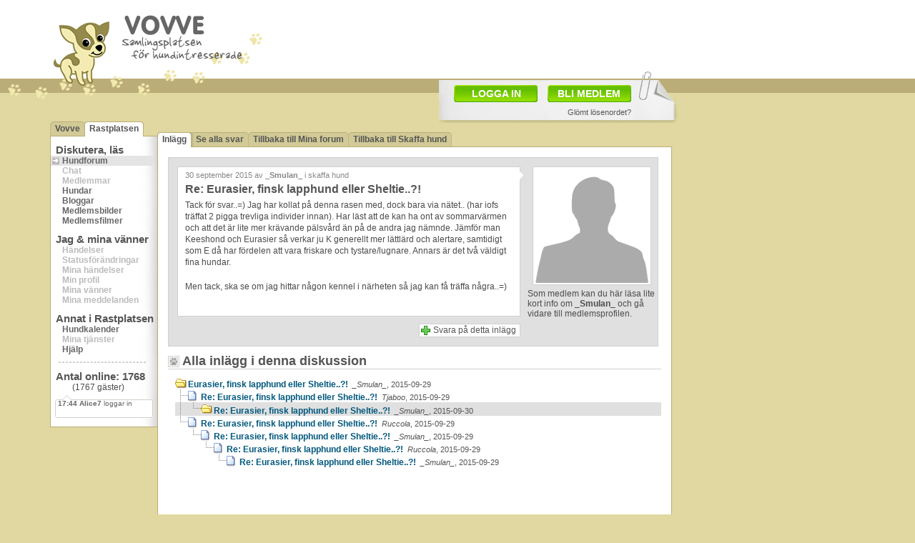

--- FILE ---
content_type: text/html
request_url: https://vovve.net/Rastplatsen/display_message.asp?mid=7192455
body_size: 39026
content:
<!DOCTYPE html PUBLIC "-//W3C//DTD XHTML 1.0 Transitional//EN" "http://www.w3.org/TR/xhtml1/DTD/xhtml1-transitional.dtd">
<html xmlns="http://www.w3.org/1999/xhtml">
<head>
<meta http-equiv="content-type" content="text/html; charset=iso-8859-1" />
<link rel="shortcut icon" href="/vovve3.ico" />


<script type="text/javascript" src="/js/jquery-1.6.4.min.js"></script>
<script type="text/javascript" src="/js/jquery.tipsy.js"></script>
<script type="text/javascript" src="/js/jquery.iframer.js"></script>

<script type="text/javascript">
	jQuery(function(){
		$('#new_status_paper_form').iframer({
			onComplete: function(data){

				if (data=='notok') {
					alert('Fel. Försök igen.');
				}
				else {
					$('#new_status_paper_form').hide();
					$('#activitynow_paper').val('Skriv vad du gör just nu...');
					$('#new_status_cancel').hide();
					
					
					$('#comment_result_paper').html('<div class="imgstyla" style="float:left;width:96%;margin:0px 0px 0px 0px;padding:5px;"><img src="/iii/check_32x32.gif" style="float:left;margin:3px;"><span class="header1" style="float:left;margin-top:8px;">Status uppdaterad!</span></div>');
					$('#comment_result_paper').show('fast');
					
					$('#current_status_paper').html(data);
					$('#current_status_smallpaper').html(data);
					
					setTimeout("$('#comment_result_paper').hide('fast');",1200);
					setTimeout("$('#comment_result_paper').html('');$('#new_status_button').show('fast');$('#current_status_paper').show('fast');",1600);
					
				}

			}
		});
	});
</script>


	
	<script type="text/javascript" src="/js/dtree.js"></script>
	
	<script type="text/javascript">
		function uniqid() {
			var newDate = new Date;
			return newDate.getTime();
		}

		function setMonitoring(tid,email) {

			$.ajax({
				type: 'GET', 
				url: 'ajax/message_monitor.asp?tid='+tid+'&email='+email,
				cache: false,
				timeout:6000,
				success: function(html) {

					$('#monitor_message_div').hide('fast');
					
					if (html=='deleteok') {
						$('#monitor_message_result').html('<div class="imgstyla" style="float:left;width:260px;margin:0px 0px 0px 10px;padding:5px;"><img src="/iii/check_32x32.gif" style="float:left;margin:10px;"><span class="header1">Bevakningen är borttagen!</span><br />Laddar om inlägg...</div>');
					} else {
						$('#monitor_message_result').html('<div class="imgstyla" style="float:left;width:260px;margin:0px 0px 0px 10px;padding:5px;"><img src="/iii/check_32x32.gif" style="float:left;margin:10px;"><span class="header1">Bevakning är aktiverad!</span><br />Laddar om inlägg...</div>');
					}
					
					$('#monitor_message_result').show('fast');
					setTimeout('window.location="display_message.asp?mid=7192455"',1200);
					
				}
			});
		}
		

		function sendStopReply(messid) {
			var temp=$('#stoptextorg_'+messid).val();
			$('#stoptext').val(temp);
			$('#stop_message_id').val(messid);
			$('#send_stop').submit();
		}
		
		function shareForumPost() {
			$.ajax({
				type: 'GET',
				url: 'ajax/share_forumpost_via_email.asp?mid=7192455&email='+$('#sharemailaddress').val(),
				cache: false,
				timeout:6000,
				success: function(response) {
					if (response=='ok') {
						$('#forumpost_share_div').hide('fast');
						$('#forumpost_share_result').html('<div class="imgstyla" style="float:left;width:96%;margin:20px 0px 0px 0px;padding:5px;"><img src="/iii/check_32x32.gif" style="float:left;margin:10px;"><span class="header1">Tips har skickats!</span><br />Stänger...</div>');
						$('#forumpost_share_result').show('fast');
						setTimeout('hideShareMail()',1500);
					}
					else {
						$('#forumpost_share_div').hide('fast');
						$('#forumpost_share_result').html('<div class="imgstyla" style="float:left;width:96%;margin:20px 0px 0px 0px;padding:5px;"><img src="/iii/icon_32x32_alert.png" style="float:left;margin:10px;"><span class="header1">Fel!</span><br />Något gick fel. Har du skrivit in e-post-adressen rätt? Dubbelkolla och försök igen.</div>');
						$('#forumpost_share_result').show('fast');
						setTimeout('hideShareMail()',2500);
					}
				}
			});
		}
		
	</script>
	
	<script type="text/javascript">

		$(document).ready(function() { 

			getKeywords('7192455');

	</script>
	
	
	<script type="text/javascript"> 

		jQuery(function(){
			$('#send_stop').iframer({ 
				onComplete: function(data){

					if (data>'') {
						$('#stop_message_div_'+data).hide('fast');
						$('#stop_result_'+data).html('<div class="imgstyla" style="float:left;width:240px;margin:0px 0px 0px 10px;padding:5px;"><img src="/iii/check_32x32.gif" style="float:left;margin:10px;"><span class="header1">Tack!</span><br />Din rapport har nu skickats till moderatorerna!</div><br /><a class="deleteone" style="float:left;background-color:#FFFFFF;margin-top:30px;" href="#" onclick="hideStopReply('+data+'); return false;">Stäng</a>');
						$('#stop_result_'+data).show('fast');
					}
					else {
						$('#stop_result').html(data);
						$('#stop_result').show('fast');
					}

				} 
			}); 
		});

	</script>

	

<script type="text/javascript">

	$(document).ready(function() { 

		var top = $('#sticky_ad').offset().top - parseFloat($('#sticky_ad').css('marginTop').replace(/auto/, 0));

		$(window).scroll(function (event) {
		
			var y = $(this).scrollTop();
			
			if (y >= top)	{ $('#sticky_ad').addClass('fixed');	}
			else			{ $('#sticky_ad').removeClass('fixed');	}
			
			$('#infopopup').css('top', $(window).scrollTop() + 15 + 'px');	
		});
		
		jQuery.fn.scrollTo = function(elem, speed) { 
			$(this).animate({
				scrollTop:  $(this).scrollTop() - $(this).offset().top + $(elem).offset().top 
			}, speed == undefined ? 1000 : speed); 
			return this; 
		};

		getEvents();



		var headeroffset=$('#header').offset();
		positionAbsObjects(headeroffset.left);
		
		$('#bigpaper').show();

		$(window).resize(function() {			
			headeroffset=$('#header').offset();
			positionAbsObjects(headeroffset.left);
		});

	
		
	});
	


	function positionAbsObjects(lpos) {
		$('#commentspopup').css('left', lpos+405 + 'px');
		$('#bigpaper').css('left', lpos+539 + 'px');
		$('#bigbigpaper').css('left', lpos+539 + 'px');

		$('#facebook_text').css('left', lpos+622 + 'px');
		$('#twitter_text').css('left', lpos+662 + 'px');
		$('#pinterest_text').css('left', lpos+602 + 'px');
		
		$('#memberpopup').css('left', lpos+152 + 'px');

		if ($('#conf').length) { hideConf(); }
		if ($('#support').length) { hideHelp(); }
		
		if ($('#inlagg_actions_monitor').length) { hideMonitor(); }
		if ($('#help_inlagg_sharemail').length) { hideShareMail(); }
		
		if ($('#profile_image_background').length) {
			$('#upload_new_profile_images').css('left', lpos+155 + 'px');
			$('#profile_image_background_arrange_bg').css('left', lpos+155 + 'px');
		}
		else {
			//$('#upload_new_profile_images').css('left', lpos+155 + 'px');
		}
		
		
		$('.tipsy').hide();
		

	}


	function getEvents() {
		$.ajax({
			type: 'GET', 
			url: '../../ajax/lastmemberevent.asp',
			cache: false,
			timeout:6000,
			success: function(response) {
					showLastMemberEvents(response);
					window.setTimeout(getEvents, 1690); 
			}
		});
	}





	var memspace;
	memspace=0;
	var memimg;

	var memid;
	var memc;
	var memona;
	var memonb;
	var hex1 = 255;
	var hex2 = 255;
	var hex3 = 255;
	var interval = 5;
	var fadeSpeed = 40;

	var vidd=0;
	var hodd=0;
	var sizex;
	var sizey;






	
	

	function showLastMemberEvents(response) {

		var temp_array=response.split("###");

		tempvar	= $('#lasteventuid').html();
		tempvar2= temp_array[1];
		memnick	= temp_array[2];
		memevent= temp_array[3];
		memimg	= temp_array[4];
		memcod	= temp_array[5];
		memona	= temp_array[6];
		memonb	= temp_array[7];

		memona = parseInt(memona)+parseInt(memonb);

		var temp_array_img=memimg.split("#");

		img_str = temp_array_img[0];

		if (img_str=="/i/ingen_bild_50x40.gif") { img_str="/i_rp/ingenbild_60.gif"; }

		var xx=40;
		var yy=40;

		if (isSameString(tempvar, tempvar2)){

		}
		else {

			if(memona>0) {
				$('#memon').html(memona);
				$('#memonb').html(memonb);
			}
			
			$('#lastrpevents').css('color', '#FFFFFF');
			$('#lastrpevents').html('<b>'+temp_array[0]+' '+memnick+'</b> '+memevent);
			$('#lasteventuid').html(tempvar2);

			fadeText("lastrpevents","1",40,40);

		}


	}


	function fadeText(divId,initfade,sizex,sizey) {

		if (initfade=='1') {
			hex1 = 255;
			hex2 = 255;
			hex3 = 255;
			vidd=0;
			hodd=0;
		}

		if(hex1>104) {
			hex1-=5;
			hex2-=5;
			hex3-=5;

			document.getElementById("lastrpevents").style.color="rgb("+hex1+","+hex2+","+hex3+")";

			setTimeout("fadeText('" + divId + "','0','"+sizex+"','"+sizey+"')", fadeSpeed);
		}
	}

	function isSameString( s1, s2 ) {
		if ( s1.toString() == s2.toString() ) {
			return true;
		}
		else {
			return false;
		}
	}

	function showMore(divID,hidedivID) {
		var itema = document.getElementById(divID);
		var itemb = document.getElementById(hidedivID);

		if (itema.className=='invisible') {
			itema.className='visible';
			itemb.className='invisible';
		}
		else {
			itema.className='invisible';
			itemb.className='visible';
		}
	}


	function hideInfopopup() {
		$('#infopopup').hide('fast');
	}


	function showInfopopup(poptype) {

		$('#infopopup').css('top', $(window).scrollTop() + 15 + 'px');	

		if (poptype=='login') {
			$('#infopopup').html('<iframe src=\'/Rastplatsen/i_member_login.asp\' name=\'membernew\' width=\'620\' height=\'530\' scrolling=\'no\' frameborder=\'0\' style=\'margin:30px 0px 30px 30px;\'></iframe>');
		}
		else if (poptype=='forgot') {
			$('#infopopup').html('<iframe src=\'/Rastplatsen/i_member_forgot.asp\' name=\'membernew\' width=\'620\' height=\'530\' scrolling=\'no\' frameborder=\'0\' style=\'margin:30px 0px 30px 30px;\'></iframe>');
		}
		else if (poptype=='new') {
			$('#infopopup').html('<iframe src=\'/Rastplatsen/i_member_new.asp\' name=\'membernew\' width=\'620\' height=\'530\' scrolling=\'no\' frameborder=\'0\' style=\'margin:30px 0px 30px 30px;\'></iframe>');
		}

		$('#infopopup').show('fast');

	}


	
	
</script>
<meta http-equiv="Refresh" content="481; url=/Rastplatsen/display_message.asp?mid=7192455">
<title>Re: Eurasier, finsk lapphund eller Sheltie..?!</title>
<meta name="description" content="Re: Eurasier, finsk lapphund eller Sheltie..?! - Hundforum" />
<meta name="keywords" content="hundforum, forum, hund, hundar, kennel, kennlar, hundraser, ras, eurasier, finsk, lapphund, eller, sheltie" />

	<link href="/css/style_2014_center.css" rel="stylesheet" type="text/css" />
	
<script async src="https://www.googletagmanager.com/gtag/js?id=G-3ZJ7ZY0XFJ"></script>
<script>
  window.dataLayer = window.dataLayer || [];
  function gtag(){dataLayer.push(arguments);}
  gtag('js', new Date());

  gtag('config', 'G-3ZJ7ZY0XFJ');
</script>
</head>
<body link="#00587D" vlink="#0082A7">


<div id="subpage2" style="margin-right: auto; margin-left: auto;">

<div id="header" style="height:112px;">
	<a href="/" style="float:left;">
		<img src="/i/logo/vovve_170x64.png" alt="" style="float:right;margin:13px 0px 0px 17px;" />
		<img src="/i/logo/vovven_90x78.png" alt="" style="float:left;margin-top:22px" />
	</a>
</div>

		<div id="headerad">
		<script async src="//pagead2.googlesyndication.com/pagead/js/adsbygoogle.js"></script>
		<!-- 728x90, skapad 2010-11-30 -->
		<ins class="adsbygoogle"
			 style="display:inline-block;width:728px;height:90px"
			 data-ad-client="ca-pub-1724329228522631"
			 data-ad-slot="0698700468"></ins>
		<script>
		(adsbygoogle = window.adsbygoogle || []).push({});
		</script>
		</div>

		


<div style="clear:both;"></div>


<div id="lasteventuid" style="display:none;"></div>

	<div id="bigpaper" style="position:absolute;display:none;left:471px;top:100px;width:328px;border:0px dotted;height:55px;padding:17px 0px 0px 6px;background:url(/ii/paper_334x72.png);">
		
		<a href="#" style="float:left;width:92px;height:20px;background:url(/iii/green_button.png);color:#FFFFFF;font-size:14px;font-weight:bold;padding:4px 0px 0px 25px;margin:2px 14px 5px 15px;" onclick="showInfopopup('login');return false;">LOGGA IN</a>
		<a href="#" style="float:left;width:103px;height:20px;background:url(/iii/green_button.png);color:#FFFFFF;font-size:14px;font-weight:bold;padding:4px 0px 0px 14px;margin-top:2px;" onclick="showInfopopup('new');return false;">BLI MEDLEM</a>
		<a class="arialtext11" href="#" style="float:right;height:15px;margin:7px 65px 0px 0px;padding-top:1px;" onclick="showInfopopup('forgot');return false;">Glömt lösenordet?</a>		
		
		
		
	</div>
	

<div id="infopopup" style="z-index:1000;position:absolute;top:100px;left:70px;width:680px;background:url(/iii/transp35.png);display:none;"></div>

<div id="memberpopup" class="imgstyla" style="z-index:999;position:absolute;top:473px;left:446px;width:350px;height:140px;display:none;" onmouseleave="$('#memberpopup').hide();return false;"></div><div id="newmenuwrapper" style="padding-top:25px">
	
<div id="foldernav" style="width:150px;">

				<div style="float:left;width:4px;height:21px;background: url(/i/flikar/nav_start.gif) no-repeat left top;"></div>
				<div style="float:left;height:17px;background: #D2CA96;border-top:1px solid #BBAD77;padding:2px 3px 0px 3px;"><a href="/">Vovve</a></div>
				<div style="float:left;width:7px;height:21px;background: url(/i/flikar/nav_white_left.gif) no-repeat left top;"></div>
				
			<div style="float:left;height:18px;background: #FFFFFF;border-top:1px solid #BBAD77;padding:2px 3px 0px 3px;"><a href="/Rastplatsen/">Rastplatsen</a></div>
			<div style="float:left;width:4px;height:21px;background: url(/i/flikar/nav_end_white.gif) no-repeat left top;"></div>
			
</div>

	<div id="newmenu">
	
		<font class="subarea">Diskutera, läs</font><br />
		<a class="item active" href="hundforum.asp">Hundforum</a><br />
		<span class="gritem">Chat</span><br />
		<span class="gritem">Medlemmar</span><br />
		<a class="item" href="dogs.asp">Hundar</a><br />
		<a class="item" href="blogs.asp">Bloggar</a><br />
		<a class="item" href="galleries.asp">Medlemsbilder</a><br />
		<a class="item" href="movies.asp">Medlemsfilmer</a><br />
		
		<font class="subarea">Jag & mina vänner</font><br />
		<span class="gritem">Händelser</span><br />
		<span class="gritem">Statusförändringar</span><br />
		<span class="gritem">Mina händelser</span><br />
		<span class="gritem">Min profil</span><br />
		<span class="gritem">Mina vänner</span><br />
		<span class="gritem">Mina meddelanden</span><br />
		
		<font class="subarea">Annat i Rastplatsen</font><br />
		<a class="item" href="hundkalender.asp">Hundkalender</a><br />
		<span class="gritem">Mina tjänster</span><br />
		<a class="item" href="help.asp">Hjälp</a><br />
		
		<hr style="float:left;border:1px dashed #D0D0D0;width:120px;margin:10px 0px 0px 11px;">
		
		<div style="float:left;padding:0px 0px 0px 0px;">
			<font class="subarea">Antal online: <span id="memon"></span></font><br />
			<div style="float:left;margin-left:30px;">(<span id="memonb"></span> gäster)</div>
		</div>

		
		<div style="float:left;width:137px;height:34px;margin:4px 0px 10px 6px;background: url(/iii/event_window_small.gif) no-repeat left top;">
			<div id="lastrpevents" style="font-family: Arial,Verdana;font-size: 10px;padding:6px 1px 0px 4px;margin:0px;">&nbsp;</div>
		</div>
		
		
	</div>






	
</div>


	<div id="centercontent">
	
	<div id="foldernav" style="width:720px;">
	
					<div style="float:left;width:4px;height:21px;background: url(/i/flikar/nav_start_white.gif) no-repeat left top;"></div>
					<div id="firstfolder" title="<b>Flikar:</b><br />Navigera med hjälp av flikarna.<br />Välj tex 'Se alla svar' för att se alla svaren på en gång." style="float:left;height:18px;background: #FFFFFF;border-top:1px solid #BBAD77;padding:2px 3px 0px 3px;"><a href="display_message.asp?mid=7192455">Inlägg</a></div>
					<div style="float:left;width:7px;height:21px;background: url(/i/flikar/nav_white_right.gif) no-repeat left top;"></div>
					
					<div style="float:left;height:17px;background: #D2CA96;border-top:1px solid #BBAD77;padding:2px 3px 0px 3px;"><a href="display_message.asp?tid=7192384">Se alla svar</a></div>
					<div style="float:left;width:7px;height:21px;background: url(/i/flikar/nav_between.gif) no-repeat left top;"></div>
					
					<div style="float:left;height:17px;background: #D2CA96;border-top:1px solid #BBAD77;padding:2px 3px 0px 3px;"><a href="hundforum.asp">Tillbaka till Mina forum</a></div>
					<div style="float:left;width:7px;height:21px;background: url(/i/flikar/nav_between.gif) no-repeat left top;"></div>
					
				<div style="float:left;height:17px;background: #D2CA96;border-top:1px solid #BBAD77;padding:2px 3px 0px 3px;"><a href="Skaffa-hund.asp">Tillbaka till Skaffa hund</a></div>
				<div style="float:left;width:4px;height:21px;background: url(/i/flikar/nav_end.gif) no-repeat left top;"></div>
				
</div>

	<div id="opencontentbox">
	
		<div class="imgstyla" style="float:left;width:680px;margin:10px 0px 0px 10px;background:#E0E0E0;" onmouseover="$('#message_actions').show();" onmouseout="$('#message_actions').hide();">

			<div style="float:left;padding-right:7px;margin:10px 0px 0px 10px;background: url(/ii/commenter_right_white.gif) right top repeat-y;">
				<div class="imgstyla" style="float:left;width:468px;padding:5px;border-right:none;">


					<div id="inlagg_postinfo" title="<img src='/iii/icon_watch.gif' style='float:left;' />&nbsp;= Bevaka inlägg<br /><br /><img src='/iii/icon_stop.gif' style='float:left;' />&nbsp;= Rapportera inlägg<br /><br />Dessa ikoner ser du när du<br />för musen över inlägget.<br />Tryck på dem för att se fler<br />möjligheter." style="float:left;width:460px;height:12px;margin:0px 0px 5px 5px;">

						
							<span class="arialtext11" style="float:left;color:#888888;">30 september 2015 av <span style="font-weight:bold">_Smulan_</span> i skaffa hund</span>
						

					</div>
					
						<span class="header1" style="margin-left:5px;width:468px;">Re: Eurasier, finsk lapphund eller Sheltie..?!</span>
						<div id="message_body" style="float:left;width:458px;padding:5px;line-height:1.4;margin-bottom:5px;"><p>Tack för svar..=) Jag har kollat på denna rasen med, dock bara via nätet.. (har iofs träffat 2&nbsp;pigga trevliga individer innan).&nbsp;Har läst att de kan ha ont av sommarvärmen och att det är lite mer krävande pälsvård än på de andra jag nämnde. Jämför man Keeshond och Eurasier så verkar ju K generellt mer lättlärd och alertare, samtidigt som E då har fördelen att vara friskare och tystare/lugnare. Annars är det två väldigt fina hundar.</p> <br /><p>Men tack, ska se om jag hittar någon kennel i närheten så jag kan få träffa några..=)</p></div>
						


				</div>
			</div>
			
			
<div style="float:right;width:180px;margin:3px 0px 0px 0px;">

	

		<div>
			<img class="imgstyla" style="width:160px;margin:7px 0px 5px 7px;" src="/i_rp/no_profile_image_160.gif">
			<br />
			<span>Som medlem kan du här läsa lite kort info om <b>_Smulan_</b> och gå vidare till medlemsprofilen.</span>
		</div>

	
				
				
</div>



					
						

					


			<div style="float:left;width:480px;margin:10px 0px 8px 10px;border:0px dotted;">
			


				
					
					
					<div style="float:left;width:280px;margin-top:0px;border:0px dotted;">
					
					
					<iframe id="help_inlagg_sharefb" title="Tipsa om detta inlägg på Facebook" src="//www.facebook.com/plugins/like.php?href=http%3A%2F%2Fvovve.net%2FRastplatsen%2Fdisplay_message.asp%3Fmid%3D7192455&amp;width&amp;height=21&amp;colorscheme=light&amp;layout=button_count&amp;action=recommend&amp;show_faces=false&amp;send=false&amp;appId=133959183288824" scrolling="no" frameborder="0" style="float:left;border:none; overflow:hidden; height:21px;width:170px;" allowTransparency="true"></iframe>

				</div>
					

				
				<a id="help_inlagg_svara" title="Tryck här för att bli medlem" class="addone" style="float:right;background-color:#FFFFFF;" href="#" onmouseover="$('#help_inlagg_svara').html('Tryck här för att bli medlem');" onmouseout="$('#help_inlagg_svara').html('Svara på detta inlägg');" onclick="$('#infopopup').html('<iframe src=\'i_member_new.asp\' name=\'membernew\' width=\'620\' height=\'530\' scrolling=\'no\' frameborder=\'0\' style=\'margin:30px 0px 30px 30px;\'></iframe>');$('#infopopup').show('fast');return false;">Svara på detta inlägg</a>
				
				
			</div>


			


		</div>
		







	<div id="messagethreads">


		<h2 style="margin:0px 0px 0px 0px;width:670px;">Alla inlägg i denna diskussion</h2>

		<div class="dtree" style="float:left;margin:10px 0px 10px 10px;width:680px;">
		
				<script type="text/javascript">
				<!--
				d = new dTree('d');
					d.add(7192384,-1,'Eurasier,&nbsp;finsk&nbsp;lapphund&nbsp;eller&nbsp;Sheltie..?!<span class="arialtext11" style="font-weight:normal;"><i>&nbsp;&nbsp;_Smulan_</i>,&nbsp;2015-09-29</span>','display_message.asp?mid=7192384','','','img/folderopen.gif','img/folderopen.gif','','0');
d.add(7192441,7192384,'Re:&nbsp;Eurasier,&nbsp;finsk&nbsp;lapphund&nbsp;eller&nbsp;Sheltie..?!<span class="arialtext11" style="font-weight:normal;"><i>&nbsp;&nbsp;Tjaboo</i>,&nbsp;2015-09-29</span>','display_message.asp?mid=7192441','','','/Rastplatsen/img/page.gif','/Rastplatsen/img/page.gif','','0');
d.add(7192455,7192441,'Re:&nbsp;Eurasier,&nbsp;finsk&nbsp;lapphund&nbsp;eller&nbsp;Sheltie..?!<span class="arialtext11" style="font-weight:normal;"><i>&nbsp;&nbsp;_Smulan_</i>,&nbsp;2015-09-30</span>','display_message.asp?mid=7192455','','','/Rastplatsen/img/folderopen.gif','/Rastplatsen/img/folderopen.gif','','1');
d.add(7192404,7192384,'Re:&nbsp;Eurasier,&nbsp;finsk&nbsp;lapphund&nbsp;eller&nbsp;Sheltie..?!<span class="arialtext11" style="font-weight:normal;"><i>&nbsp;&nbsp;Ruccola</i>,&nbsp;2015-09-29</span>','display_message.asp?mid=7192404','','','/Rastplatsen/img/page.gif','/Rastplatsen/img/page.gif','','0');
d.add(7192416,7192404,'Re:&nbsp;Eurasier,&nbsp;finsk&nbsp;lapphund&nbsp;eller&nbsp;Sheltie..?!<span class="arialtext11" style="font-weight:normal;"><i>&nbsp;&nbsp;_Smulan_</i>,&nbsp;2015-09-29</span>','display_message.asp?mid=7192416','','','/Rastplatsen/img/page.gif','/Rastplatsen/img/page.gif','','0');
d.add(7192423,7192416,'Re:&nbsp;Eurasier,&nbsp;finsk&nbsp;lapphund&nbsp;eller&nbsp;Sheltie..?!<span class="arialtext11" style="font-weight:normal;"><i>&nbsp;&nbsp;Ruccola</i>,&nbsp;2015-09-29</span>','display_message.asp?mid=7192423','','','/Rastplatsen/img/page.gif','/Rastplatsen/img/page.gif','','0');
d.add(7192433,7192423,'Re:&nbsp;Eurasier,&nbsp;finsk&nbsp;lapphund&nbsp;eller&nbsp;Sheltie..?!<span class="arialtext11" style="font-weight:normal;"><i>&nbsp;&nbsp;_Smulan_</i>,&nbsp;2015-09-29</span>','display_message.asp?mid=7192433','','','/Rastplatsen/img/page.gif','/Rastplatsen/img/page.gif','','0');

				document.write(d);
				d.openAll();
				//-->
				</script>
				<noscript></noscript>
				
		</div>

	</div>


	<div style="float:left;margin:50px 0px 20px 40px;">
	<div style="float:left;">
		
				<div style="float:left;width:300px;margin:0px 0px 0px 0px;">
					<script type="text/javascript"><!--
google_ad_client = "ca-pub-1724329228522631";
google_ad_slot = "1544208529";
google_ad_width = 300;
google_ad_height = 250;
//-->
</script>
<script type="text/javascript"
src="//pagead2.googlesyndication.com/pagead/show_ads.js">
</script>
				</div>
				
	</div>
	<div style="float:left;margin-left:36px;">
		
				<div style="float:left;width:300px;margin:0px 0px 0px 0px;">
					<script type="text/javascript"><!--
google_ad_client = "ca-pub-1724329228522631";
google_ad_slot = "1544208529";
google_ad_width = 300;
google_ad_height = 250;
//-->
</script>
<script type="text/javascript"
src="//pagead2.googlesyndication.com/pagead/show_ads.js">
</script>
				</div>
				
	</div>
</div>
			<div style="float:left;margin:20px 0px 0px 10px;">
			<h2 style="margin:0px 0px 0px 0px;width:670px;">Liknande diskussioner:</h2>

			<div class="arialtext11" style="float:left;width:165px;margin:0px 0px 0px 365px;background:#E8E8E8;border-bottom:1px solid #D4D0C8;padding-left:0px;"><b>Tråd startad</b></div>
			<div class="arialtext11" style="float:left;width:160px;margin:0px 0px 0px 0px;background:#E8E8E8;border-bottom:1px solid #D4D0C8;padding-left:0px;"><b>Senaste svar</b></div>

			
	<span class="post1icon"></span>
	<a class="post1" style="float:left;overflow:hidden;" href="/Rastplatsen/display_message.asp?mid=7231525">Önskar tips på uppfödare - shelties &nbsp;&nbsp;<b>[4]</b></a>
	<span class="post1writer"><b>13 dec</b>: Skrotnosen</span>
	<span class="post1reply"><a href="/Rastplatsen/display_message.asp?mid=7231571">21 dec: Gurkans</a></span>
	
	<span class="post1icon"></span>
	<a class="post1" style="float:left;overflow:hidden;" href="/Rastplatsen/display_message.asp?mid=7230409">Tips uppfödare finsk lapphund? &nbsp;&nbsp;<b>[3]</b></a>
	<span class="post1writer"><b>23 jan</b>: Lindah</span>
	<span class="post1reply"><a href="/Rastplatsen/display_message.asp?mid=7230721">1 apr: Lindah</a></span>
	
	<span class="post1icon"></span>
	<a class="post1" style="float:left;overflow:hidden;" href="/Rastplatsen/display_message.asp?mid=7230408">Tips uppfödare finsk lapphund  &nbsp;&nbsp;<b>[0]</b></a>
	<span class="post1writer"><b>23 jan</b>: Lindah</span>
	<span class="post1reply"></span>
	
	<span class="post1icon"></span>
	<a class="post1" style="float:left;overflow:hidden;" href="/Rastplatsen/display_message.asp?mid=7229514">Allergisk mot vår nya sheltie valp &nbsp;&nbsp;<b>[7]</b></a>
	<span class="post1writer"><b>22 jun</b>: Animallover94</span>
	<span class="post1reply"><a href="/Rastplatsen/display_message.asp?mid=7229533">23 jun: Gurkans</a></span>
	
	<span class="post1icon"></span>
	<a class="post1" style="float:left;overflow:hidden;" href="/Rastplatsen/display_message.asp?mid=7229455">Skällig hund Finsk spets &nbsp;&nbsp;<b>[8]</b></a>
	<span class="post1writer"><b>31 maj</b>: uag</span>
	<span class="post1reply"><a href="/Rastplatsen/display_message.asp?mid=7229643">19 jul: uag</a></span>
	
	<span class="post1icon"></span>
	<a class="post1" style="float:left;overflow:hidden;" href="/Rastplatsen/display_message.asp?mid=7226748">Torrfoder till finsk lapphund &nbsp;&nbsp;<b>[6]</b></a>
	<span class="post1writer"><b>8 dec</b>: Kotan</span>
	<span class="post1reply"><a href="/Rastplatsen/display_message.asp?mid=7226758">9 dec: Kotan</a></span>
	
	<span class="post1icon"></span>
	<a class="post1" style="float:left;overflow:hidden;" href="/Rastplatsen/display_message.asp?mid=7224708">Eurasier eller Chow Chow? &nbsp;&nbsp;<b>[13]</b></a>
	<span class="post1writer"><b>23 mar</b>: helenxu</span>
	<span class="post1reply"><a href="/Rastplatsen/display_message.asp?mid=7224821">28 mar: Gurkans</a></span>
	
	<span class="post1icon"></span>
	<a class="post1" style="float:left;overflow:hidden;" href="/Rastplatsen/display_message.asp?mid=7221683">Finsk Lapphund Kennel &nbsp;&nbsp;<b>[6]</b></a>
	<span class="post1writer"><b>30 apr</b>: SmilesGB</span>
	<span class="post1reply"><a href="/Rastplatsen/display_message.asp?mid=7221768">6 maj: Ayrin</a></span>
	
	<span class="post1icon"></span>
	<a class="post1" style="float:left;overflow:hidden;" href="/Rastplatsen/display_message.asp?mid=7220702">Boktips inför valpköp (eurasier)  &nbsp;&nbsp;<b>[3]</b></a>
	<span class="post1writer"><b>14 dec</b>: almida</span>
	<span class="post1reply"><a href="/Rastplatsen/display_message.asp?mid=7220735">25 dec: Pommes Mandolin</a></span>
	
	<span class="post1icon"></span>
	<a class="post1 popular" style="float:left;overflow:hidden;" href="/Rastplatsen/display_message.asp?mid=7220661">Flyga med finsk lapphund &nbsp;&nbsp;<b>[0]</b></a>
	<span class="post1writer"><b>3 dec</b>: theakarlsson</span>
	<span class="post1reply"></span>
	
			</div>
			






</div>
</div>

<div id="adsubcontent">
				<div style="float:left;width:250px;margin:2px 0px 0px 0px;">
					<script type="text/javascript"><!--
google_ad_client = "pub-1724329228522631";
/* 250x250, skapad 2010-01-04 */
google_ad_slot = "6308613261";
google_ad_width = 250;
google_ad_height = 250;
//-->
</script>
<script type="text/javascript"
src="//pagead2.googlesyndication.com/pagead/show_ads.js">
</script>
				</div>
				<div id="sticky_ad" style="float:left;width:250px;margin:0px 0px 12px 0px;">
				<div style="float:left;width:250px;margin:12px 0px 0px 0px;">
					<script type="text/javascript"><!--
google_ad_client = "pub-1724329228522631";
/* 250x250, skapad 2010-01-04 */
google_ad_slot = "6308613261";
google_ad_width = 250;
google_ad_height = 250;
//-->
</script>
<script type="text/javascript"
src="//pagead2.googlesyndication.com/pagead/show_ads.js">
</script>
				</div>
				
				<div style="float:left;width:250px;margin:12px 0px 0px 0px;">
					<script type="text/javascript"><!--
google_ad_client = "pub-1724329228522631";
/* 250x250, skapad 2010-01-04 */
google_ad_slot = "6308613261";
google_ad_width = 250;
google_ad_height = 250;
//-->
</script>
<script type="text/javascript"
src="//pagead2.googlesyndication.com/pagead/show_ads.js">
</script>
				</div>
				</div></div>

</div>



<script type='text/javascript'>
$('#conf').tipsy({trigger:'manual',gravity:'ne',fade:true});
$('#firstfolder').tipsy({trigger:'manual',gravity:'sw',fade:true});
$('#help_inlagg_sharefb').tipsy({trigger:'manual',gravity:'s',fade:true});
$('#help_inlagg_svara').tipsy({trigger:'manual',gravity:'n',fade:true});
$('#help_inlagg_tweet').tipsy({trigger:'manual',gravity:'n',fade:true});
$('#inlagg_author_actions').tipsy({trigger:'hover',gravity:'w',fade:true,delayOut:3000});
$('#inlagg_author_actions').tipsy({trigger:'manual',gravity:'w',fade:true});
$('#inlagg_postinfo').tipsy({trigger:'manual',gravity:'w',fade:true});
$('#inlagg_actions_stop_7192455').tipsy({trigger:'manual',gravity:'n',fade:true});
$('#help_inlagg_sharemail').tipsy({trigger:'manual',gravity:'n',fade:true});
$('#inlagg_actions_monitor').tipsy({trigger:'manual',gravity:'n',fade:true});


function showHelp() {
$('#firstfolder').tipsy('show');
$('#help_inlagg_sharefb').tipsy('show');
$('#help_inlagg_svara').tipsy('show');
$('#help_inlagg_tweet').tipsy('show');
$('#inlagg_author_actions').tipsy('show');
$('#inlagg_postinfo').tipsy('show');

$('#support').html('<a style="float:right;width:18px;height:18px;" href="#" onclick="hideHelp(); return false;"></a>');
$('#support').css("background-image", "url(/iii/help_18x18_active.gif)");
}
function hideHelp() {
$('#firstfolder').tipsy('hide');
$('#help_inlagg_sharefb').tipsy('hide');
$('#help_inlagg_svara').tipsy('hide');
$('#help_inlagg_tweet').tipsy('hide');
$('#inlagg_author_actions').tipsy('hide');
$('#inlagg_postinfo').tipsy('hide');

$('#support').html('<a style="float:right;width:18px;height:18px;" href="#" onclick="showHelp(); return false;"></a>');
$('#support').css("background-image", "url(/iii/help_18x18.gif)");
}

function showConf() {
$('#conf').tipsy('show');

$('#conf').html('<a style="float:right;width:18px;height:18px;" href="#" onclick="hideConf(); return false;"></a>');
$('#conf').css("background-image", "url(/iii/conf_18x18_active.gif)");
}
function hideConf() {
$('#conf').tipsy('hide');

$('#conf').html('<a style="float:right;width:18px;height:18px;" href="#" onclick="showConf(); return false;"></a>');
$('#conf').css("background-image", "url(/iii/conf_18x18.gif)");
}
function showStopReply(message_id) {$('#inlagg_actions_stop_'+message_id).tipsy('show');}
function hideStopReply(message_id) {$('#inlagg_actions_stop_'+message_id).tipsy('hide');}
function showMonitor() {$('#inlagg_actions_monitor').tipsy('show');}
function hideMonitor() {$('#inlagg_actions_monitor').tipsy('hide');}
function showShareMail() {$('#help_inlagg_sharemail').tipsy('show');}
function hideShareMail() {$('#help_inlagg_sharemail').tipsy('hide');}

</script>





<div style="float:left;width:100%; background: #BBAD77; color: #fff!important;  position:relative;min-height:230px;border-top:20px solid #BBAD77;">
	
	<div style="float:left;width:1120px;">
	
		<div style="float:left;width:40px;font-size:14px;margin:20px 0px 0px 0px;line-height:20px;">
			&nbsp;
		</div>

		<div style="float:left;width:240px;font-size:14px;margin:20px 0px 0px 10px;line-height:20px;">
			<h2 style="float:left;width:100%;color:#505050;padding-bottom:5px;margin-bottom:5px;font-size:16px;border-bottom:1px #444444 dashed;">NÅGRA AV VÅRA TJÄNSTER</h2>
			<a href="/Hundannonser/" style="float:left;color:#505050;width:100%;">Hundannonser</a>
			<a href="/Info/kennelsida.asp" style="float:left;color:#505050;width:100%;">Kennelsida</a>
			<a href="/Info/hundforetag.asp" style="float:left;color:#505050;width:100%;">Verksamhetssida</a>
			<a href="/Info/services.asp" style="float:left;color:#505050;width:100%;">Info om tjänster</a>
		</div>

		<div style="float:left;width:200px;font-size:14px;margin:20px 0px 0px 40px;line-height:20px;">
			<h2 style="float:left;width:100%;color:#505050;padding-bottom:5px;margin-bottom:5px;font-size:16px;border-bottom:1px #444444 dashed;">VOVVE.NET</h2>
			<a href="/Info/" style="float:left;color:#505050;width:100%;">Om Vovve.net</a>
			<a href="/Info/contact.asp" style="float:left;color:#505050;width:100%;">Kontakta oss</a>
			<a href="/Info/advertiser.asp" style="float:left;color:#505050;width:100%;">Annonsera på Vovve.net</a>
			<a href="/Info/trademark.asp" style="float:left;color:#505050;width:100%;">Varumärket "Vovve"</a>
		</div>

		<div style="float:left;width:280px;margin:20px 0px 0px 40px;">
			<h2 style="float:left;width:100%;color:#505050;padding-bottom:5px;margin-bottom:5px;font-size:16px;border-bottom:1px #444444 dashed;"><a style="color:#505050;" href="https://www.facebook.com/Vovve.net" target="_new">FÖLJ VOVVE PÅ FACEBOOK</a></h2>
			<script type="text/javascript">// <![CDATA[
			(function(d, s, id) {   var js, fjs = d.getElementsByTagName(s)[0];   if (d.getElementById(id)) return;   js = d.createElement(s); js.id = id;   js.src = "//connect.facebook.net/sv_SE/all.js#xfbml=1&#038;appId=302668989804360";   fjs.parentNode.insertBefore(js, fjs); }(document, 'script', 'facebook-jssdk'));
			// ]]&gt;</script>
			<div class="fb-like" data-href="https://www.facebook.com/Vovve.net" data-send="false" data-width="268" data-show-faces="true" style="margin-top:10px"></div>
			
			
			
				<h2 style="float:left;width:100%;color:#505050;padding-bottom:5px;margin-bottom:5px;margin-top:30px;font-size:16px;border-bottom:1px #444444 dashed;">FÖLJ VOVVE ÄVEN PÅ ...</h2>

				<div style="float:left;margin-top:10px;">
				
					<div style="float:left;margin-top:0px;width:100px;border:0px dotted;">
						<a data-pin-do="buttonFollow" href="http://www.pinterest.com/vovvenet/">Vovve.net</a>
						<!-- Please call pinit.js only once per page -->
						<script type="text/javascript" async src="//assets.pinterest.com/js/pinit.js"></script>
					</div>
					
					<div style="float:left;margin-top:0px;border:0px dotted;">
						<a href="https://twitter.com/vovvenet" class="twitter-follow-button" data-show-count="false" data-lang="sv">Följ @vovvenet</a>
						<script>!function(d,s,id){var js,fjs=d.getElementsByTagName(s)[0],p=/^http:/.test(d.location)?'http':'https';if(!d.getElementById(id)){js=d.createElement(s);js.id=id;js.src=p+'://platform.twitter.com/widgets.js';fjs.parentNode.insertBefore(js,fjs);}}(document, 'script', 'twitter-wjs');</script>
					</div>
					
				</div>
			
			
		</div>


		<div style="float:left;width:220px;font-size:14px;margin:20px 0px 0px 40px;line-height:20px;">
			<h2 style="float:left;width:100%;color:#505050;padding-bottom:5px;margin-bottom:5px;font-size:16px;border-bottom:1px #444444 dashed;">TIPSA VOVVE</h2>
			<a href="/Info/report.asp?r=page&url=%2FRastplatsen%2Fdisplay%5Fmessage%2Easp%3Fmid%3D7192455" style="float:left;color:#505050;width:100%;" rel="nofollow">Något som är fel på sidan ovan?<br />
			Tryck här för att rapportera fel eller tipsa Vovve.</a>
			
			
			
				<h2 style="float:left;width:100%;color:#505050;padding-bottom:5px;margin-bottom:5px;margin-top:30px;font-size:16px;border-bottom:1px #444444 dashed;">VOVVES NYHETSBREV</h2>

				<form  method="post" action="https://f.scandinavianhosting.se/newsletter_subscribe.asp?cus=11&nid=11">

				<input  style="width:120px;" type="text" name="email" value="E-post-adress" onFocus="if(this.value=='E-post-adress')this.value='';" onBlur="if(this.value=='')this.value='E-post-adress';">&nbsp;<input style="color:#FFFFFF;background-color:#51C134;border-color:#2A8C21;" class="loginform" type="submit" value="Gå med">

				<input type="hidden" name="redirok" value="https://vovve.net/mailinglista.asp?result=ok">
				<input type="hidden" name="redirexist" value="https://vovve.net/mailinglista.asp?result=exist">
				<input type="hidden" name="redirnotactive" value="https://vovve.net/mailinglista.asp?result=notactive">
				<input type="hidden" name="redirerror" value="https://vovve.net/mailinglista.asp?result=error">
				</form>
						
			
			
		</div>
	
	</div>
	
	<div style="float:left;width:1120px;">
		
		<div style="float:left;width:1040px;font-size:14px;margin:20px 0px 0px 50px;line-height:20px;color:#505050;">
				<a style="font-weight:bold;color:#505050;" href="/Raser/raser.asp?p=popular">Populära raser idag:</a>
				&nbsp;&nbsp;<a href="/Hundraser/Schafer">Schäfer</a> | <a href="/Hundraser/Lhasa-Apso">Lhasa Apso</a> | <a href="/Hundraser/Rottweiler">Rottweiler</a> | <a href="/Hundraser/Pudel">Pudel</a> | <a href="/Hundraser/Dvargpinscher">Dvärgpinscher</a> | <a href="/Hundraser/Jack-Russell-Terrier">Jack Russell Terrier</a> | <a href="/Hundraser/American-Staffordshire-Terrier">American Staffordshire Terrier</a> 
				

		</div>
		
		<div style="float:left;width:1040px;font-size:14px;margin:20px 0px 0px 50px;line-height:20px;color:#505050;">
				<a style="color:#505050;" href="http://www.enfinia.nu">© 1998-2026 Enfinia AB</a>

				

		</div>

		
	</div>
	
</div>



<audio id="vovvesound" src="/sounds/vovve_notification_sound.mp3" preload="auto"></audio>
<audio id="vovvepmsound" src="/sounds/vovve_pm_notification_sound.mp3" preload="auto"></audio>

</body>
</html>


--- FILE ---
content_type: text/html; Charset=ISO-8859-1
request_url: https://vovve.net/ajax/lastmemberevent.asp?_=1769120891025
body_size: 91
content:
17:44###129794###Alice7###loggar in###/i/ingen_bild_50x40.gif#50#40###2VqJ6g4s3G###1###1767

--- FILE ---
content_type: text/html; charset=utf-8
request_url: https://www.google.com/recaptcha/api2/aframe
body_size: 264
content:
<!DOCTYPE HTML><html><head><meta http-equiv="content-type" content="text/html; charset=UTF-8"></head><body><script nonce="sVroV6kaNi1l3EOWe2bAFQ">/** Anti-fraud and anti-abuse applications only. See google.com/recaptcha */ try{var clients={'sodar':'https://pagead2.googlesyndication.com/pagead/sodar?'};window.addEventListener("message",function(a){try{if(a.source===window.parent){var b=JSON.parse(a.data);var c=clients[b['id']];if(c){var d=document.createElement('img');d.src=c+b['params']+'&rc='+(localStorage.getItem("rc::a")?sessionStorage.getItem("rc::b"):"");window.document.body.appendChild(d);sessionStorage.setItem("rc::e",parseInt(sessionStorage.getItem("rc::e")||0)+1);localStorage.setItem("rc::h",'1769120891273');}}}catch(b){}});window.parent.postMessage("_grecaptcha_ready", "*");}catch(b){}</script></body></html>

--- FILE ---
content_type: text/html; Charset=ISO-8859-1
request_url: https://vovve.net/ajax/lastmemberevent.asp?_=1769120892945
body_size: 91
content:
17:44###129794###Alice7###loggar in###/i/ingen_bild_50x40.gif#50#40###2VqJ6g4s3G###1###1767